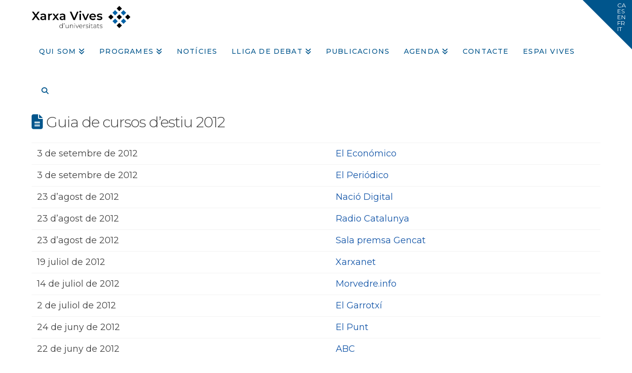

--- FILE ---
content_type: text/html; charset=utf-8
request_url: https://www.google.com/recaptcha/api2/anchor?ar=1&k=6LeU8YgUAAAAAF-piJFelvPTRZ8a_NJOJGdft1qw&co=aHR0cHM6Ly93d3cudml2ZXMub3JnOjQ0Mw..&hl=en&v=PoyoqOPhxBO7pBk68S4YbpHZ&size=invisible&anchor-ms=20000&execute-ms=30000&cb=pwcyv1ihrk9w
body_size: 49005
content:
<!DOCTYPE HTML><html dir="ltr" lang="en"><head><meta http-equiv="Content-Type" content="text/html; charset=UTF-8">
<meta http-equiv="X-UA-Compatible" content="IE=edge">
<title>reCAPTCHA</title>
<style type="text/css">
/* cyrillic-ext */
@font-face {
  font-family: 'Roboto';
  font-style: normal;
  font-weight: 400;
  font-stretch: 100%;
  src: url(//fonts.gstatic.com/s/roboto/v48/KFO7CnqEu92Fr1ME7kSn66aGLdTylUAMa3GUBHMdazTgWw.woff2) format('woff2');
  unicode-range: U+0460-052F, U+1C80-1C8A, U+20B4, U+2DE0-2DFF, U+A640-A69F, U+FE2E-FE2F;
}
/* cyrillic */
@font-face {
  font-family: 'Roboto';
  font-style: normal;
  font-weight: 400;
  font-stretch: 100%;
  src: url(//fonts.gstatic.com/s/roboto/v48/KFO7CnqEu92Fr1ME7kSn66aGLdTylUAMa3iUBHMdazTgWw.woff2) format('woff2');
  unicode-range: U+0301, U+0400-045F, U+0490-0491, U+04B0-04B1, U+2116;
}
/* greek-ext */
@font-face {
  font-family: 'Roboto';
  font-style: normal;
  font-weight: 400;
  font-stretch: 100%;
  src: url(//fonts.gstatic.com/s/roboto/v48/KFO7CnqEu92Fr1ME7kSn66aGLdTylUAMa3CUBHMdazTgWw.woff2) format('woff2');
  unicode-range: U+1F00-1FFF;
}
/* greek */
@font-face {
  font-family: 'Roboto';
  font-style: normal;
  font-weight: 400;
  font-stretch: 100%;
  src: url(//fonts.gstatic.com/s/roboto/v48/KFO7CnqEu92Fr1ME7kSn66aGLdTylUAMa3-UBHMdazTgWw.woff2) format('woff2');
  unicode-range: U+0370-0377, U+037A-037F, U+0384-038A, U+038C, U+038E-03A1, U+03A3-03FF;
}
/* math */
@font-face {
  font-family: 'Roboto';
  font-style: normal;
  font-weight: 400;
  font-stretch: 100%;
  src: url(//fonts.gstatic.com/s/roboto/v48/KFO7CnqEu92Fr1ME7kSn66aGLdTylUAMawCUBHMdazTgWw.woff2) format('woff2');
  unicode-range: U+0302-0303, U+0305, U+0307-0308, U+0310, U+0312, U+0315, U+031A, U+0326-0327, U+032C, U+032F-0330, U+0332-0333, U+0338, U+033A, U+0346, U+034D, U+0391-03A1, U+03A3-03A9, U+03B1-03C9, U+03D1, U+03D5-03D6, U+03F0-03F1, U+03F4-03F5, U+2016-2017, U+2034-2038, U+203C, U+2040, U+2043, U+2047, U+2050, U+2057, U+205F, U+2070-2071, U+2074-208E, U+2090-209C, U+20D0-20DC, U+20E1, U+20E5-20EF, U+2100-2112, U+2114-2115, U+2117-2121, U+2123-214F, U+2190, U+2192, U+2194-21AE, U+21B0-21E5, U+21F1-21F2, U+21F4-2211, U+2213-2214, U+2216-22FF, U+2308-230B, U+2310, U+2319, U+231C-2321, U+2336-237A, U+237C, U+2395, U+239B-23B7, U+23D0, U+23DC-23E1, U+2474-2475, U+25AF, U+25B3, U+25B7, U+25BD, U+25C1, U+25CA, U+25CC, U+25FB, U+266D-266F, U+27C0-27FF, U+2900-2AFF, U+2B0E-2B11, U+2B30-2B4C, U+2BFE, U+3030, U+FF5B, U+FF5D, U+1D400-1D7FF, U+1EE00-1EEFF;
}
/* symbols */
@font-face {
  font-family: 'Roboto';
  font-style: normal;
  font-weight: 400;
  font-stretch: 100%;
  src: url(//fonts.gstatic.com/s/roboto/v48/KFO7CnqEu92Fr1ME7kSn66aGLdTylUAMaxKUBHMdazTgWw.woff2) format('woff2');
  unicode-range: U+0001-000C, U+000E-001F, U+007F-009F, U+20DD-20E0, U+20E2-20E4, U+2150-218F, U+2190, U+2192, U+2194-2199, U+21AF, U+21E6-21F0, U+21F3, U+2218-2219, U+2299, U+22C4-22C6, U+2300-243F, U+2440-244A, U+2460-24FF, U+25A0-27BF, U+2800-28FF, U+2921-2922, U+2981, U+29BF, U+29EB, U+2B00-2BFF, U+4DC0-4DFF, U+FFF9-FFFB, U+10140-1018E, U+10190-1019C, U+101A0, U+101D0-101FD, U+102E0-102FB, U+10E60-10E7E, U+1D2C0-1D2D3, U+1D2E0-1D37F, U+1F000-1F0FF, U+1F100-1F1AD, U+1F1E6-1F1FF, U+1F30D-1F30F, U+1F315, U+1F31C, U+1F31E, U+1F320-1F32C, U+1F336, U+1F378, U+1F37D, U+1F382, U+1F393-1F39F, U+1F3A7-1F3A8, U+1F3AC-1F3AF, U+1F3C2, U+1F3C4-1F3C6, U+1F3CA-1F3CE, U+1F3D4-1F3E0, U+1F3ED, U+1F3F1-1F3F3, U+1F3F5-1F3F7, U+1F408, U+1F415, U+1F41F, U+1F426, U+1F43F, U+1F441-1F442, U+1F444, U+1F446-1F449, U+1F44C-1F44E, U+1F453, U+1F46A, U+1F47D, U+1F4A3, U+1F4B0, U+1F4B3, U+1F4B9, U+1F4BB, U+1F4BF, U+1F4C8-1F4CB, U+1F4D6, U+1F4DA, U+1F4DF, U+1F4E3-1F4E6, U+1F4EA-1F4ED, U+1F4F7, U+1F4F9-1F4FB, U+1F4FD-1F4FE, U+1F503, U+1F507-1F50B, U+1F50D, U+1F512-1F513, U+1F53E-1F54A, U+1F54F-1F5FA, U+1F610, U+1F650-1F67F, U+1F687, U+1F68D, U+1F691, U+1F694, U+1F698, U+1F6AD, U+1F6B2, U+1F6B9-1F6BA, U+1F6BC, U+1F6C6-1F6CF, U+1F6D3-1F6D7, U+1F6E0-1F6EA, U+1F6F0-1F6F3, U+1F6F7-1F6FC, U+1F700-1F7FF, U+1F800-1F80B, U+1F810-1F847, U+1F850-1F859, U+1F860-1F887, U+1F890-1F8AD, U+1F8B0-1F8BB, U+1F8C0-1F8C1, U+1F900-1F90B, U+1F93B, U+1F946, U+1F984, U+1F996, U+1F9E9, U+1FA00-1FA6F, U+1FA70-1FA7C, U+1FA80-1FA89, U+1FA8F-1FAC6, U+1FACE-1FADC, U+1FADF-1FAE9, U+1FAF0-1FAF8, U+1FB00-1FBFF;
}
/* vietnamese */
@font-face {
  font-family: 'Roboto';
  font-style: normal;
  font-weight: 400;
  font-stretch: 100%;
  src: url(//fonts.gstatic.com/s/roboto/v48/KFO7CnqEu92Fr1ME7kSn66aGLdTylUAMa3OUBHMdazTgWw.woff2) format('woff2');
  unicode-range: U+0102-0103, U+0110-0111, U+0128-0129, U+0168-0169, U+01A0-01A1, U+01AF-01B0, U+0300-0301, U+0303-0304, U+0308-0309, U+0323, U+0329, U+1EA0-1EF9, U+20AB;
}
/* latin-ext */
@font-face {
  font-family: 'Roboto';
  font-style: normal;
  font-weight: 400;
  font-stretch: 100%;
  src: url(//fonts.gstatic.com/s/roboto/v48/KFO7CnqEu92Fr1ME7kSn66aGLdTylUAMa3KUBHMdazTgWw.woff2) format('woff2');
  unicode-range: U+0100-02BA, U+02BD-02C5, U+02C7-02CC, U+02CE-02D7, U+02DD-02FF, U+0304, U+0308, U+0329, U+1D00-1DBF, U+1E00-1E9F, U+1EF2-1EFF, U+2020, U+20A0-20AB, U+20AD-20C0, U+2113, U+2C60-2C7F, U+A720-A7FF;
}
/* latin */
@font-face {
  font-family: 'Roboto';
  font-style: normal;
  font-weight: 400;
  font-stretch: 100%;
  src: url(//fonts.gstatic.com/s/roboto/v48/KFO7CnqEu92Fr1ME7kSn66aGLdTylUAMa3yUBHMdazQ.woff2) format('woff2');
  unicode-range: U+0000-00FF, U+0131, U+0152-0153, U+02BB-02BC, U+02C6, U+02DA, U+02DC, U+0304, U+0308, U+0329, U+2000-206F, U+20AC, U+2122, U+2191, U+2193, U+2212, U+2215, U+FEFF, U+FFFD;
}
/* cyrillic-ext */
@font-face {
  font-family: 'Roboto';
  font-style: normal;
  font-weight: 500;
  font-stretch: 100%;
  src: url(//fonts.gstatic.com/s/roboto/v48/KFO7CnqEu92Fr1ME7kSn66aGLdTylUAMa3GUBHMdazTgWw.woff2) format('woff2');
  unicode-range: U+0460-052F, U+1C80-1C8A, U+20B4, U+2DE0-2DFF, U+A640-A69F, U+FE2E-FE2F;
}
/* cyrillic */
@font-face {
  font-family: 'Roboto';
  font-style: normal;
  font-weight: 500;
  font-stretch: 100%;
  src: url(//fonts.gstatic.com/s/roboto/v48/KFO7CnqEu92Fr1ME7kSn66aGLdTylUAMa3iUBHMdazTgWw.woff2) format('woff2');
  unicode-range: U+0301, U+0400-045F, U+0490-0491, U+04B0-04B1, U+2116;
}
/* greek-ext */
@font-face {
  font-family: 'Roboto';
  font-style: normal;
  font-weight: 500;
  font-stretch: 100%;
  src: url(//fonts.gstatic.com/s/roboto/v48/KFO7CnqEu92Fr1ME7kSn66aGLdTylUAMa3CUBHMdazTgWw.woff2) format('woff2');
  unicode-range: U+1F00-1FFF;
}
/* greek */
@font-face {
  font-family: 'Roboto';
  font-style: normal;
  font-weight: 500;
  font-stretch: 100%;
  src: url(//fonts.gstatic.com/s/roboto/v48/KFO7CnqEu92Fr1ME7kSn66aGLdTylUAMa3-UBHMdazTgWw.woff2) format('woff2');
  unicode-range: U+0370-0377, U+037A-037F, U+0384-038A, U+038C, U+038E-03A1, U+03A3-03FF;
}
/* math */
@font-face {
  font-family: 'Roboto';
  font-style: normal;
  font-weight: 500;
  font-stretch: 100%;
  src: url(//fonts.gstatic.com/s/roboto/v48/KFO7CnqEu92Fr1ME7kSn66aGLdTylUAMawCUBHMdazTgWw.woff2) format('woff2');
  unicode-range: U+0302-0303, U+0305, U+0307-0308, U+0310, U+0312, U+0315, U+031A, U+0326-0327, U+032C, U+032F-0330, U+0332-0333, U+0338, U+033A, U+0346, U+034D, U+0391-03A1, U+03A3-03A9, U+03B1-03C9, U+03D1, U+03D5-03D6, U+03F0-03F1, U+03F4-03F5, U+2016-2017, U+2034-2038, U+203C, U+2040, U+2043, U+2047, U+2050, U+2057, U+205F, U+2070-2071, U+2074-208E, U+2090-209C, U+20D0-20DC, U+20E1, U+20E5-20EF, U+2100-2112, U+2114-2115, U+2117-2121, U+2123-214F, U+2190, U+2192, U+2194-21AE, U+21B0-21E5, U+21F1-21F2, U+21F4-2211, U+2213-2214, U+2216-22FF, U+2308-230B, U+2310, U+2319, U+231C-2321, U+2336-237A, U+237C, U+2395, U+239B-23B7, U+23D0, U+23DC-23E1, U+2474-2475, U+25AF, U+25B3, U+25B7, U+25BD, U+25C1, U+25CA, U+25CC, U+25FB, U+266D-266F, U+27C0-27FF, U+2900-2AFF, U+2B0E-2B11, U+2B30-2B4C, U+2BFE, U+3030, U+FF5B, U+FF5D, U+1D400-1D7FF, U+1EE00-1EEFF;
}
/* symbols */
@font-face {
  font-family: 'Roboto';
  font-style: normal;
  font-weight: 500;
  font-stretch: 100%;
  src: url(//fonts.gstatic.com/s/roboto/v48/KFO7CnqEu92Fr1ME7kSn66aGLdTylUAMaxKUBHMdazTgWw.woff2) format('woff2');
  unicode-range: U+0001-000C, U+000E-001F, U+007F-009F, U+20DD-20E0, U+20E2-20E4, U+2150-218F, U+2190, U+2192, U+2194-2199, U+21AF, U+21E6-21F0, U+21F3, U+2218-2219, U+2299, U+22C4-22C6, U+2300-243F, U+2440-244A, U+2460-24FF, U+25A0-27BF, U+2800-28FF, U+2921-2922, U+2981, U+29BF, U+29EB, U+2B00-2BFF, U+4DC0-4DFF, U+FFF9-FFFB, U+10140-1018E, U+10190-1019C, U+101A0, U+101D0-101FD, U+102E0-102FB, U+10E60-10E7E, U+1D2C0-1D2D3, U+1D2E0-1D37F, U+1F000-1F0FF, U+1F100-1F1AD, U+1F1E6-1F1FF, U+1F30D-1F30F, U+1F315, U+1F31C, U+1F31E, U+1F320-1F32C, U+1F336, U+1F378, U+1F37D, U+1F382, U+1F393-1F39F, U+1F3A7-1F3A8, U+1F3AC-1F3AF, U+1F3C2, U+1F3C4-1F3C6, U+1F3CA-1F3CE, U+1F3D4-1F3E0, U+1F3ED, U+1F3F1-1F3F3, U+1F3F5-1F3F7, U+1F408, U+1F415, U+1F41F, U+1F426, U+1F43F, U+1F441-1F442, U+1F444, U+1F446-1F449, U+1F44C-1F44E, U+1F453, U+1F46A, U+1F47D, U+1F4A3, U+1F4B0, U+1F4B3, U+1F4B9, U+1F4BB, U+1F4BF, U+1F4C8-1F4CB, U+1F4D6, U+1F4DA, U+1F4DF, U+1F4E3-1F4E6, U+1F4EA-1F4ED, U+1F4F7, U+1F4F9-1F4FB, U+1F4FD-1F4FE, U+1F503, U+1F507-1F50B, U+1F50D, U+1F512-1F513, U+1F53E-1F54A, U+1F54F-1F5FA, U+1F610, U+1F650-1F67F, U+1F687, U+1F68D, U+1F691, U+1F694, U+1F698, U+1F6AD, U+1F6B2, U+1F6B9-1F6BA, U+1F6BC, U+1F6C6-1F6CF, U+1F6D3-1F6D7, U+1F6E0-1F6EA, U+1F6F0-1F6F3, U+1F6F7-1F6FC, U+1F700-1F7FF, U+1F800-1F80B, U+1F810-1F847, U+1F850-1F859, U+1F860-1F887, U+1F890-1F8AD, U+1F8B0-1F8BB, U+1F8C0-1F8C1, U+1F900-1F90B, U+1F93B, U+1F946, U+1F984, U+1F996, U+1F9E9, U+1FA00-1FA6F, U+1FA70-1FA7C, U+1FA80-1FA89, U+1FA8F-1FAC6, U+1FACE-1FADC, U+1FADF-1FAE9, U+1FAF0-1FAF8, U+1FB00-1FBFF;
}
/* vietnamese */
@font-face {
  font-family: 'Roboto';
  font-style: normal;
  font-weight: 500;
  font-stretch: 100%;
  src: url(//fonts.gstatic.com/s/roboto/v48/KFO7CnqEu92Fr1ME7kSn66aGLdTylUAMa3OUBHMdazTgWw.woff2) format('woff2');
  unicode-range: U+0102-0103, U+0110-0111, U+0128-0129, U+0168-0169, U+01A0-01A1, U+01AF-01B0, U+0300-0301, U+0303-0304, U+0308-0309, U+0323, U+0329, U+1EA0-1EF9, U+20AB;
}
/* latin-ext */
@font-face {
  font-family: 'Roboto';
  font-style: normal;
  font-weight: 500;
  font-stretch: 100%;
  src: url(//fonts.gstatic.com/s/roboto/v48/KFO7CnqEu92Fr1ME7kSn66aGLdTylUAMa3KUBHMdazTgWw.woff2) format('woff2');
  unicode-range: U+0100-02BA, U+02BD-02C5, U+02C7-02CC, U+02CE-02D7, U+02DD-02FF, U+0304, U+0308, U+0329, U+1D00-1DBF, U+1E00-1E9F, U+1EF2-1EFF, U+2020, U+20A0-20AB, U+20AD-20C0, U+2113, U+2C60-2C7F, U+A720-A7FF;
}
/* latin */
@font-face {
  font-family: 'Roboto';
  font-style: normal;
  font-weight: 500;
  font-stretch: 100%;
  src: url(//fonts.gstatic.com/s/roboto/v48/KFO7CnqEu92Fr1ME7kSn66aGLdTylUAMa3yUBHMdazQ.woff2) format('woff2');
  unicode-range: U+0000-00FF, U+0131, U+0152-0153, U+02BB-02BC, U+02C6, U+02DA, U+02DC, U+0304, U+0308, U+0329, U+2000-206F, U+20AC, U+2122, U+2191, U+2193, U+2212, U+2215, U+FEFF, U+FFFD;
}
/* cyrillic-ext */
@font-face {
  font-family: 'Roboto';
  font-style: normal;
  font-weight: 900;
  font-stretch: 100%;
  src: url(//fonts.gstatic.com/s/roboto/v48/KFO7CnqEu92Fr1ME7kSn66aGLdTylUAMa3GUBHMdazTgWw.woff2) format('woff2');
  unicode-range: U+0460-052F, U+1C80-1C8A, U+20B4, U+2DE0-2DFF, U+A640-A69F, U+FE2E-FE2F;
}
/* cyrillic */
@font-face {
  font-family: 'Roboto';
  font-style: normal;
  font-weight: 900;
  font-stretch: 100%;
  src: url(//fonts.gstatic.com/s/roboto/v48/KFO7CnqEu92Fr1ME7kSn66aGLdTylUAMa3iUBHMdazTgWw.woff2) format('woff2');
  unicode-range: U+0301, U+0400-045F, U+0490-0491, U+04B0-04B1, U+2116;
}
/* greek-ext */
@font-face {
  font-family: 'Roboto';
  font-style: normal;
  font-weight: 900;
  font-stretch: 100%;
  src: url(//fonts.gstatic.com/s/roboto/v48/KFO7CnqEu92Fr1ME7kSn66aGLdTylUAMa3CUBHMdazTgWw.woff2) format('woff2');
  unicode-range: U+1F00-1FFF;
}
/* greek */
@font-face {
  font-family: 'Roboto';
  font-style: normal;
  font-weight: 900;
  font-stretch: 100%;
  src: url(//fonts.gstatic.com/s/roboto/v48/KFO7CnqEu92Fr1ME7kSn66aGLdTylUAMa3-UBHMdazTgWw.woff2) format('woff2');
  unicode-range: U+0370-0377, U+037A-037F, U+0384-038A, U+038C, U+038E-03A1, U+03A3-03FF;
}
/* math */
@font-face {
  font-family: 'Roboto';
  font-style: normal;
  font-weight: 900;
  font-stretch: 100%;
  src: url(//fonts.gstatic.com/s/roboto/v48/KFO7CnqEu92Fr1ME7kSn66aGLdTylUAMawCUBHMdazTgWw.woff2) format('woff2');
  unicode-range: U+0302-0303, U+0305, U+0307-0308, U+0310, U+0312, U+0315, U+031A, U+0326-0327, U+032C, U+032F-0330, U+0332-0333, U+0338, U+033A, U+0346, U+034D, U+0391-03A1, U+03A3-03A9, U+03B1-03C9, U+03D1, U+03D5-03D6, U+03F0-03F1, U+03F4-03F5, U+2016-2017, U+2034-2038, U+203C, U+2040, U+2043, U+2047, U+2050, U+2057, U+205F, U+2070-2071, U+2074-208E, U+2090-209C, U+20D0-20DC, U+20E1, U+20E5-20EF, U+2100-2112, U+2114-2115, U+2117-2121, U+2123-214F, U+2190, U+2192, U+2194-21AE, U+21B0-21E5, U+21F1-21F2, U+21F4-2211, U+2213-2214, U+2216-22FF, U+2308-230B, U+2310, U+2319, U+231C-2321, U+2336-237A, U+237C, U+2395, U+239B-23B7, U+23D0, U+23DC-23E1, U+2474-2475, U+25AF, U+25B3, U+25B7, U+25BD, U+25C1, U+25CA, U+25CC, U+25FB, U+266D-266F, U+27C0-27FF, U+2900-2AFF, U+2B0E-2B11, U+2B30-2B4C, U+2BFE, U+3030, U+FF5B, U+FF5D, U+1D400-1D7FF, U+1EE00-1EEFF;
}
/* symbols */
@font-face {
  font-family: 'Roboto';
  font-style: normal;
  font-weight: 900;
  font-stretch: 100%;
  src: url(//fonts.gstatic.com/s/roboto/v48/KFO7CnqEu92Fr1ME7kSn66aGLdTylUAMaxKUBHMdazTgWw.woff2) format('woff2');
  unicode-range: U+0001-000C, U+000E-001F, U+007F-009F, U+20DD-20E0, U+20E2-20E4, U+2150-218F, U+2190, U+2192, U+2194-2199, U+21AF, U+21E6-21F0, U+21F3, U+2218-2219, U+2299, U+22C4-22C6, U+2300-243F, U+2440-244A, U+2460-24FF, U+25A0-27BF, U+2800-28FF, U+2921-2922, U+2981, U+29BF, U+29EB, U+2B00-2BFF, U+4DC0-4DFF, U+FFF9-FFFB, U+10140-1018E, U+10190-1019C, U+101A0, U+101D0-101FD, U+102E0-102FB, U+10E60-10E7E, U+1D2C0-1D2D3, U+1D2E0-1D37F, U+1F000-1F0FF, U+1F100-1F1AD, U+1F1E6-1F1FF, U+1F30D-1F30F, U+1F315, U+1F31C, U+1F31E, U+1F320-1F32C, U+1F336, U+1F378, U+1F37D, U+1F382, U+1F393-1F39F, U+1F3A7-1F3A8, U+1F3AC-1F3AF, U+1F3C2, U+1F3C4-1F3C6, U+1F3CA-1F3CE, U+1F3D4-1F3E0, U+1F3ED, U+1F3F1-1F3F3, U+1F3F5-1F3F7, U+1F408, U+1F415, U+1F41F, U+1F426, U+1F43F, U+1F441-1F442, U+1F444, U+1F446-1F449, U+1F44C-1F44E, U+1F453, U+1F46A, U+1F47D, U+1F4A3, U+1F4B0, U+1F4B3, U+1F4B9, U+1F4BB, U+1F4BF, U+1F4C8-1F4CB, U+1F4D6, U+1F4DA, U+1F4DF, U+1F4E3-1F4E6, U+1F4EA-1F4ED, U+1F4F7, U+1F4F9-1F4FB, U+1F4FD-1F4FE, U+1F503, U+1F507-1F50B, U+1F50D, U+1F512-1F513, U+1F53E-1F54A, U+1F54F-1F5FA, U+1F610, U+1F650-1F67F, U+1F687, U+1F68D, U+1F691, U+1F694, U+1F698, U+1F6AD, U+1F6B2, U+1F6B9-1F6BA, U+1F6BC, U+1F6C6-1F6CF, U+1F6D3-1F6D7, U+1F6E0-1F6EA, U+1F6F0-1F6F3, U+1F6F7-1F6FC, U+1F700-1F7FF, U+1F800-1F80B, U+1F810-1F847, U+1F850-1F859, U+1F860-1F887, U+1F890-1F8AD, U+1F8B0-1F8BB, U+1F8C0-1F8C1, U+1F900-1F90B, U+1F93B, U+1F946, U+1F984, U+1F996, U+1F9E9, U+1FA00-1FA6F, U+1FA70-1FA7C, U+1FA80-1FA89, U+1FA8F-1FAC6, U+1FACE-1FADC, U+1FADF-1FAE9, U+1FAF0-1FAF8, U+1FB00-1FBFF;
}
/* vietnamese */
@font-face {
  font-family: 'Roboto';
  font-style: normal;
  font-weight: 900;
  font-stretch: 100%;
  src: url(//fonts.gstatic.com/s/roboto/v48/KFO7CnqEu92Fr1ME7kSn66aGLdTylUAMa3OUBHMdazTgWw.woff2) format('woff2');
  unicode-range: U+0102-0103, U+0110-0111, U+0128-0129, U+0168-0169, U+01A0-01A1, U+01AF-01B0, U+0300-0301, U+0303-0304, U+0308-0309, U+0323, U+0329, U+1EA0-1EF9, U+20AB;
}
/* latin-ext */
@font-face {
  font-family: 'Roboto';
  font-style: normal;
  font-weight: 900;
  font-stretch: 100%;
  src: url(//fonts.gstatic.com/s/roboto/v48/KFO7CnqEu92Fr1ME7kSn66aGLdTylUAMa3KUBHMdazTgWw.woff2) format('woff2');
  unicode-range: U+0100-02BA, U+02BD-02C5, U+02C7-02CC, U+02CE-02D7, U+02DD-02FF, U+0304, U+0308, U+0329, U+1D00-1DBF, U+1E00-1E9F, U+1EF2-1EFF, U+2020, U+20A0-20AB, U+20AD-20C0, U+2113, U+2C60-2C7F, U+A720-A7FF;
}
/* latin */
@font-face {
  font-family: 'Roboto';
  font-style: normal;
  font-weight: 900;
  font-stretch: 100%;
  src: url(//fonts.gstatic.com/s/roboto/v48/KFO7CnqEu92Fr1ME7kSn66aGLdTylUAMa3yUBHMdazQ.woff2) format('woff2');
  unicode-range: U+0000-00FF, U+0131, U+0152-0153, U+02BB-02BC, U+02C6, U+02DA, U+02DC, U+0304, U+0308, U+0329, U+2000-206F, U+20AC, U+2122, U+2191, U+2193, U+2212, U+2215, U+FEFF, U+FFFD;
}

</style>
<link rel="stylesheet" type="text/css" href="https://www.gstatic.com/recaptcha/releases/PoyoqOPhxBO7pBk68S4YbpHZ/styles__ltr.css">
<script nonce="AmV4BzrkIpWvAkd84_QEXA" type="text/javascript">window['__recaptcha_api'] = 'https://www.google.com/recaptcha/api2/';</script>
<script type="text/javascript" src="https://www.gstatic.com/recaptcha/releases/PoyoqOPhxBO7pBk68S4YbpHZ/recaptcha__en.js" nonce="AmV4BzrkIpWvAkd84_QEXA">
      
    </script></head>
<body><div id="rc-anchor-alert" class="rc-anchor-alert"></div>
<input type="hidden" id="recaptcha-token" value="[base64]">
<script type="text/javascript" nonce="AmV4BzrkIpWvAkd84_QEXA">
      recaptcha.anchor.Main.init("[\x22ainput\x22,[\x22bgdata\x22,\x22\x22,\[base64]/[base64]/[base64]/ZyhXLGgpOnEoW04sMjEsbF0sVywwKSxoKSxmYWxzZSxmYWxzZSl9Y2F0Y2goayl7RygzNTgsVyk/[base64]/[base64]/[base64]/[base64]/[base64]/[base64]/[base64]/bmV3IEJbT10oRFswXSk6dz09Mj9uZXcgQltPXShEWzBdLERbMV0pOnc9PTM/bmV3IEJbT10oRFswXSxEWzFdLERbMl0pOnc9PTQ/[base64]/[base64]/[base64]/[base64]/[base64]\\u003d\x22,\[base64]\\u003d\\u003d\x22,\x22eRnCoGLDlsOtwr7DpHIhw5DCn8OIUsOLa8O9wpwyS3Z5w6nDksOLwqIJZXDDpsKTwp3CvFwvw7DDi8O9SFzDi8OzFzrCi8OHKjbCiH0DwrbCiR7DmWV2w5t7aMKAAV13wqbChMKRw4DDlsKuw7XDpVF2L8KMw5zCt8KDO3Bqw4bDplNnw5nDlnFOw4fDksO/[base64]/ChsK1w5Bhw7bCssKzw5BvQsOawojChSzDjjjDsXBkfhvCk3MzVhI4wrFRWcOwVAEXYAXDpsO7w599w5haw4jDrT3DmHjDosKxwrrCrcK5woI5EMO8ZcOZNUJ0KMKmw6nCkRNWPXfDg8KaV1fCg8KTwqEIw7LCthvCgVzCol7Cmm3ChcOSc8K8TcOBHMOgGsK/[base64]/CpXJCwpzDlltaZMKBwpnDmcKywpJkw6F3worDi8KvwqTClcOxMcKNw5/[base64]/DlsO6wokIw7nDhBR5MsKHw6pXwo/[base64]/CmXM6EzrCgjrCrRFrNjbCuMOzw7TCsjrCgjoiLcOCw5MCG8OUwrEkw7bCn8OdGQtFwqfClGnCjzjDoUbCs1gPYcOdCsO7woM+wpnDjDVOwobChcKiw73CgA3CjgJyDhbDicOawqYtM29lIcKiwr/DhxXDhBZrJTnDjsKtw7TCscO7fsO/[base64]/Dj8K7MV/DqwHDoHzCgUXCosOWHcOaEh/[base64]/DtTxkM0TDlcOgwrHDunbDiXplwothBTLCmMOvwoNhcsKvKcOkInNFwpDDvXANwr9teFnCjsOnBFsXw6p5wpbDpMORw7Y3w63Ds8OqasO/[base64]/w5YdBSsZwqccVi5PwoLDlMOxGcKUw5PCksKww48kK8KeKBpmw4MgJcK0w4Uww6dRVcKCw4Rjwok/w5XCtcOKFSPDtxHCo8O4w5PCvlBCK8Oyw7/Dlig9K1rDskMow4MNIcOKw6FhfG/[base64]/Dhzd7w5Mgw6Ujw5rDr8OIcMKocsObwpLClMOcwq7CumQzw4zCr8KOBUYiasKnKgnCpmrCj3zDm8ORcsK5woTDmsOaWQjCvMKjw51+KcORw7XCj2nCtMKUaFPDkU7DjwnDlmLDucO4w5pow6vCmgzCkXIhwpQswoVQN8KdUMO4w5xKwqV+wq/CmXPDs08bwrjDoAnCiw/Dmm4Mw4PDgsK4w4IAXT7DsQzCgMO2w5Ahw7DDoMKQwonCkXvCr8OSwqDDt8Ovw7IQAx3Cr0LDmwAbCUjDiWofw7sBw6XChFTCl2XCr8KWwq3Coi4IwofCpcO0wrMVWcO/wpFFKkLDtFw9BcKxw54NwrvCgsOwwr3DuMOCOi/Do8KfwqjCtQnDgMKQJ8Ktw6rCv8Kswr7CkTA1OsKWbl9ow4Z4wrVRwqI8wqkdw5fDrx0GUMO8w7Frw4B7A1EhwqnDoz3DvcKpwpbCkx7CjMKuw4DDm8OOEC9zBxdvPltcKMO7w5TCh8Krw7ZpcQYWAMOTw4R/[base64]/[base64]/[base64]/DiyvDrcKXw4TDrHUkwrd0w70ZwpsWF8KYacOKOT/CmcKew5VMMSd0XMOLCBQBTcOLwo1kasO0e8OcVsK2aCHCmX9UE8OLw7RLwqHDlcK2wrbDtcOWEgQUwoYaDMOnw6PCqMKJP8OUXcKRw6RCw69zwq/DgnjCmsKwDUAYKHjDo0fDjG4gb1N1XT3DrgjDoE7DtcOTXBQvd8KEwqXDjwvDjAPDgMKUwqvCocOqwr9Vw7dUGXPDtnDCoTjCuy7DkQbCiMOPN8OhZ8KZw6PCt1QybyPDu8OYw69Yw513RxvCmhoHIwYTw6dnXTdBw5EGw4TDjMOPwpV6U8KUwoNhPUxfVH/DnsKgMMOrdMOtDSVEwqMHB8OOHUVHw7smw4xHwrLDg8O3wp4tdz3Dj8Kmw7HDvRh1OkpYT8KPAWbDp8KhwrdcfsKoSkAMMcO8UcOEwrAgAWEXXcOXXyzDlz/CnMOAw63CkMO8PsOBw5wPwr3DlMK6HWXCn8O1aMOrcD1VS8OdM3bCsTYhw7HDhQTDlH7CkAXDmD3DvG4cwr/DrxDDjcKhMAAgMMKJwrZ+w6ESw57DjR8ewqtgLMKSWDbCqMKIBMOyXz/CpjDDugAFFTNJJMO6M8Oiw7A9w4J7N8ODwp7DgTIrZWbDl8KHw5JoBMKdRGbDlsOzw4XCnsOIwrJvwrVRfWJ/[base64]/DhF46dlZfC8KODMO2wooHQcOJZijCkcKSMMO9TMOCw7MmEcO+WsOpwplCYRbDvgLDjxY7w41EdHzDmcKVQcK4wr8xb8K+VcKFOEPCrsOES8KPw6TDn8KGNgVowpBLwrXDl1FIw7bDlwBWwo3Cr8KYA1dCCBErHsO9MV/[base64]/DiTN1a8OPw7AGwpFow5xewow/w5RfwoNmc0oEwqQIwrNPb2bDjsKoNcKydsKAA8KrT8O6Y3/[base64]/CvCY3Vwtrw4lzwojCisKhw78pFsO3QMOYw6w/w43CnsONwp9Pa8OIdsOgAHfDv8KWw50cw5ZfFXxxQsKnwqUcw7J3wp9cd8KTw4ouwokZbMOvLcOMwrxCwrrCjSjCqMK7w53Ct8OOLFBib8O3YWrCuMKswoUywr/[base64]/Cg8OlwoMSw6JIaWHDssKACCFwwovCssOhwqzDgsKXwqppwoXDtMOewpkpw6vCscOuwqHDoMObcQwDSijDhcOiH8K5UhXDhTQfHV/CmCVpw6zCsjDDkcO+wpwkwr0qe0R+RMKmw5JxHltPwprCnz46wo7DjMOWdiBfwo8Rw6jDk8OeNsO9w6HDv0EYw73DtcKkFXvCosOrw6PDpg1cPE5TwoNrBsKvCQPCpHvCs8K7MsOaXsOSwrrDuB/Dr8OdZMKUw4zDkMKZJMKYwopjw6jDl1VRbsOwwqRNIzPCjGbDisKxwrHDocO9w65mwrzCmUY+PcOdw51hwqdgw6xlw7TCocKRLMKEwoTDocKoVGIFSgXDuRNWCsKJwogAeXJEYEbDtQTDu8KQw6YnCsKfw64hScOnw5/DhsKzWsKuwq1hwoRvwr3CkE/CiHXDsMOQOcKwW8KnwpDCqG1kMm55wqDDn8OWesOyw7FeGcO/Jm3Dg8KbwprCkDTDocO1w4bCrcOBT8OedDkMasKlPH4Xwpl+woDDmCxrw5MVwqlEGS7DisKuw6dFIMKMwpfDoCZRbsOiw4/DgGXCuC4uw5UIwqMRFsOUdmI3wpnDjsOJFV59w6oZw6bDmA5MwqnClD4WfSnCsW08esKdwofCh007VcKFX0o1JMOKMBo8w4fCjMK7USTDhsOewonCgA8Xw5LDucOtw7cww6nDt8OAI8OKEyVDwpXCtDrDpAc0wqnCsTBswo7DmMKReUs4D8OLPwlvSW7DgsKLf8Kdwr/DrsO1bE8fwq16JsKgEsOXTMOlWsO5C8OrwpzDuMKaKkDCkTMCw7vCssKsRMOew4Fsw67DicOVAztMYsOMw6PCtcOxVyBpVMO7wq1IwqLCt1bCo8O4wrF3UcKSRsOcWcKrwr7CmsOIXVF8w6Eew4FYwpPCoX7CvMK/TcOlw4PDi3k1w7Biw5gxwqVcwr7DhlrDninDoltxwr/DvsOTwpvDv2jChsODw4vDplfDijzCvgLDjcOcVlvDgQHDhsOpwrfClcKgPMKQHsKEOMOeEcOCw4nChsOQw5fCok45cGA6QmJiU8KBIMONw5XDqMO5wq5Awq/[base64]/[base64]/w7Bbck1zwqpjE8ORwop4w7F2RlfCsMOCw7fDg8O2wqMeOxHDmQsuJsOtXcOUw6Q2wqnCssO9DcOHw6/DhSnDoBvCjBfCugzDiMKmDmXDqQV2IlTChsOuwobDk8K1wrnCgsO/woHDhBVlOTtpwqnCqA0qa20GJnExXMOKwoLCtBkuwo/Dsm42wrBJYsKrMsONwqXCg8OVUCrDocKdKwEcwq3DlsKUfXw5wpx8d8OQw47DlsOpwr0dw69Xw7nCl8KZNsOiB1g4NMK3wqZNwqDDqsO7bsOBw6TDr17DtMOoR8O9dsOnwqxTw4HClj0lw7rCjcKRw5fDpgLCo8K8NMOpCEFqYDUFVkA/w5NmIMKVLMO1wpPChMONw5PDjRXDgsKIDWTCjFTCmcO4wr5hSCAaw71Vw5Jkw7HCo8OKw5jDqMOKIcOiMCZGw7IFw6Vmwp4/wqzCncO9LU/Cr8KBejrDkybDpyzDp8OzwoTCvcO5fcKkasOIw6UyIsKXAMKQw5JyfXjDo2/DhMO9w4rDnWEcOcKLw6MYUSVJQD5ww7rCtVbCr1QgLWrDhF/ChcKNw5TDm8OUwoLCgGh2wqfDiX3Ds8Oow7LDi1dkw41pAsOXw7DCiWs2wr3DhcKYwp5Rw4TDrnrDmALDrGPCtMKFwoLCoArCl8KNY8O6WyvDlsOIaMKbNV19RsK/LsOLw5vDmsKZSsKMwrHDpcK5WMO5w5kiwpHDicKww4A7MnDCvsKgwpRFSMOZI3HDuMO/SCjCkww3WcOFFmjDlQMPIcOcGsO6YcKPYXR4fT8WwqPDsXEBw48xP8O+w63CtcOSw7Vmw5hmwoXDvcOtHcOcw5hjUF/Dg8O9DMKFwp44w7tHw6rDisO0w5olwpjDoMOAw7pvw4fCusKCwr7Cj8Ogw6xNfQPCi8OmI8KmwonDjgU2wrXDq0cjw6gvw75Dc8Kaw59Dw5Arw4/[base64]/ChBfCisKWwpvCrcK1EFPDnXdAUcKaw7bCqnYCeABffmtsRMOmwrJ/BTImHmVMw542w5IjwpNVS8K3w78XVsOLwpMLwozDh8OmOlULeTrCiThhw5vCvsKKP0YwwqJqCMOow47CrXfDmBcJwoAkPMO3EsKICyDDjSfDiMO/[base64]/X2EaNMOOYnrDhzHCqXBrwrbCi0Upw5kBwrrCqFnCjSJ9CTvDqsOgfz3Clmdewp7DgyTCisKAScKxKVlKw6zDuRHCp19+w6TCqcOzCcKQAcONwrHCvMO4IxIeaxnCrcK0OzHDisOCMsKEC8KHEDjCpl9Lwo/[base64]/[base64]/CqUbDlcKWLcKzwrQdQsK6OndOw6lsB8OZAx5hwr/DnXYpOkBkw7HDhm5+wpkhw6dOJwBTTcO5w705w4NqVcK+w5YGBsKQAsK8EyHDrsOHODtNw6XCs8O4dQQcHSrDtcOLw545CiwXw788worCncKOW8O+w501w6vDlXfDqMKqwrjDq8OaB8OMXsOTwp/DtMKNFMOmWsOzwprCnzbDtlfDsBN7FTjDgsOiwrfDlGjCr8OWwpV/w53CmVNew7vDuhQnVsKQVUfDnVXDuRjDkgbCtcKlw4ogWsKwWsOnEMKzHMOLwprClMKsw5Jdw498w4FgS3zDiHPDu8KKWMOew4kmw5HDi3XDocOpLG8fOsOrL8K+DzHCt8OZEipebsO6wp1jEUvDgQpwwocFc8K/NGh0w5LDsF/DlMOZwq1mDcO1wpTCkVEiwppIXsOTNzDCu3vDtXEKQwbCmcOCw5fDizpTaXFNHcKRwpl2wr5sw67CtU45NynCtDPDjsKNfQDDosOAwrgKw7JSw5UewoMfAsK9NDFucsOtw7fDrEgiw4nDlsOEwodzbcOOLsOmw4Qvwp/DkwDCpcK8woDCscO0wqwmw4TDh8K6fERxw5LCg8K/w5UxUcOiRiYAwpshR0LDtcOmwpN2Z8OidgdRw5zCrXVBZW1hNsOqwp/DrUdqwr0yYcKVC8O5wp/DrXrCl2rCsMK5VsO2XhXDpMKswrvChRQHwqJAwrYEKMKDw4YcWCnCkXAObCF0csKNwpfCqwdSD1FOwpzCuMKWasOXwpnCviXDl1/CiMO8wqkCWxt6w7AeOMKLHcO5wonDj3Y1YcKywrNVScOuwqvDvDPDuGnDnXsFaMO7w443wpF7wqN8c3nCv8OuWGIgG8KDWkAvw70LFHTCp8KUwp0ndsOTwrIxwqjDh8KWw6Jqw7bCjzbDlsOzwq0ywpHDjcKowqEfwqchc8K4B8K1LCB9wr/Dt8OMw6rDjW/CgQcBwo3Cj0VkPsOCJ0gSwowawqFxTiHDqDMHwrNmwoLDl8OPwpTDiF9QEcKKw6/CvMKuH8OMM8OXw5JLwprCiMKOOsOQWcO8N8K6VjzCjDFkwqnDucKww5LDmjrCjcOSw4pDKHDDjV1/wrx/S3/CqQvDv8O0fGdzEcKjMMKAwp3Dgkh7w7zCsB3DkCbDnMOxwq0uf1nCjsKoTgxwwowXwpEww7/CtcKYTRhOw6XCp8Kuw5YcVXbCh8Odwo3CkEJpwpbDhMO0ZUdcXcK0S8Okw4/Du27Dg8OKwrnDtMO/R8OMGMKLEsOowprCog/DrDFqwr/CnxlvBS8rwqcpaWgFwo/CjE3DksKDDcOVc8KIfcOSw7TCkMKgasOTwqHCqsOURMO8w7PDmcKdehHDpxDDjl/[base64]/[base64]/DhmLDn8OqRsO+c8OYw6PCmRDCs8KXHTEWCxXCscKrJFUKNFlDIMKsw6PCjkzCsgrCmjIUwpd/wr3DiA3Dlz8YIsKow5TCtBnCo8KCDTzDgCViwrDCncO/w5Q9w6YTW8O+w5TDo8OfBjxjcDvDjX41wpY3wqJ3J8OJw5PDhcOew5AWw5kJAnsLTlfDksKqGBDChcONB8KSXxXDm8KMw6DDncO/GcOpwr8rYQklwqvDicOkeV/Cr8Oew57DncKvwqsMasORVXoleB54PMKdR8K9ZMKJazzCiDnDnsOOw5sabwvDgcOiw7/DmSgCTMOfw70Nw6ptw55CwrHDlUNVWBHDrBfDtMKCR8KhwqJ6wprCu8ORwqjDnsOAUkRqRHnDqGM/wp/Dhww8d8ORB8Oyw7PDgcO7w6TDgcKPw6BqYMOFwqbDoMOOZsK8wp8kbsKewr3CrcKTecK9KyLCiDXDs8Opw7BgdB0gYcOOw5/Cu8KGwqtYw7pOw78Xwrhjw5gJw6ZOCMKUJnQGwoPCrcOswovCrsKbTQMRwq/Cm8KAw6NsDD3DiMO+w6INYMKkK1oWDcOdeRh1w5UjFsO6CgxuVsKrwqB3aMKefhXCtVUaw558wpvDm8OCw5XChm3DqcKVPsK0wovClMK1SxLDssK/wp3CphvCvmASw5HDkRosw5dUeRTCjcKDwp3DjxfDkmPCusKow55jw60nwrFFw7YrwrXDoh9uJsOwasOew4LCvRRxw6UgwrYlLMOFwq/CkCjCvMKsFMOiIsKPwpvDnF/DsQZewqLClcOQw4Iiwo9Hw5/Cl8O+MC3DuU1rP0TDqjvCmgjChA9SPDLCrsKcDDxawpLCi23DnMOJPcKdOUVMY8Oma8KawojCvlzCrcKwUsOrw5vCicK0w5ECDkHCtMOtw51Vw4bDr8O1OsKpSsONwrTDu8Owwqs2XMOyQ8KgVsOiwoA/w4NwbkF4VznDlsKjL2fDk8O3w7Zjw7XCmcOXd0bCuwpzwpPCi1EGChNcKMKdJ8K+T30fw4HDllpcw63Dni1WA8KqXRDDgsOKwrs/wqF/wpkvw7HCusKFwrzDuWDCrkt/w5dNTcOZY3vDusO/F8OkFi7DoCwAw73CvUnCq8OEwrnCj3NAAgjCkcKmw6JVbcKvwqtswp3DlB7DkxcHw4BLwqYHwrLDoHVkw7ADaMKWdS0ZZwvDp8K/V17Cj8OXwoVAw49ew4jCrcOCw5g0VsObw7wxejfDgMKpw4kwwpordsOPwpRvMsKhwpvDnnzDjGjCrcKYwqZ2Qlocw45DWcK6SX8uwpwUCMKqwojCumRAMsKGG8KveMK8DcONMDXDsmvDi8KvSsKSDUNNw518PDjDhsKrwrU7Y8KYKcKpw6/DmxzCjT3Dnyh7WcK1FMKNw57DrEfCvwJIaSfDvx0iw7kXw7dmw4rCtWDDgMOwDj/Di8OiwrxIBsOpwpXDtHDCpsKXwrsSw68AWMK9IcO9HsK9IcKZDcO/VmbCqFPDh8OVw63DoyzChTQkw5onG1rDsMKzw47CosOcMxHDkxnCnMKmw7nCnG5pRsKrwpxaw5vDpw7Dg8KnwocswpMfezrDoz4Ecy3DmMOjb8O/B8KAwpnCsDE0U8Kwwp83w4rCllwZTMOVwp49wrHDncKQwrFywq8ZeSpHw5gMGBDCtsKHwqsfw63DgjAIwrIfaCRKR1DCi2hYwpDDlcK6acKAKMOGU1rCqsKiw7HDvcKkw68dwrBEIn/CvTrDjzFCworDjUUlKWTCrlptTC4Vw4nDkcK6wrV5w4zDl8OzCsOCRMOnC8KgAGR2wqzDnj3CkDHDux/CrUfCl8KuL8OKGFMfAAtiN8Odw4Fjw7NmQcKFwpvDr0oFKD4Ew5/CqhMpWAnCpSAXwoLCrzkGJ8KWaMKxwp/DqwhlwrY2w6nCssKgwofDpxs0wodZw4FAwp/DpTBNw4sGXBlLw6ptJMKUw77Dp0A7w50QHsOdwrfCtsOlwq7CgUZ/E3AvLlrCscKbZ2TDrQ9eIsO6LcOhw5Zvw7zCjMKqNwFUGsKYQ8OWGMKzw7M2w6zDmMOuYMOqcMOAw5o3Agxkw50FwpVBUwIhOnnCqcKmZW7DlcKrwpLCqDPDlcKlwo/Cq005T1gHwpbDssOyH2ZFw4x/M38kKEfCjQQywr3DscKrMERkTXU8w4jCmyLCvh/Ck8K+w5vDkQBqw6c1woFBLsOsw5LDuXxhwqQNBX5sw5omN8OvEhDDvQ8qw7AFw4/CrH9MDDlrwrkHFsOSN2p/L8K/H8KdKW1Ew4HDqMKpw5NYfG/[base64]/[base64]/Dn8O6EcKKw4TCkMODwpXChcO0w6vDqmxGI0MiXMOCazvDtSXCg1oXfAA/TsO/w5DDk8K/X8K3w7UoBcKcGMK4wpsQwogUPcKEw4QAwpnCuVo0R24awrzCkUTDuMKyMHzCnsOzwqQ7wpHDtBnDrS5iw6k3PsOIwp8fwr1lJVXDlMOyw5ElwovCrxfClFgvPUfDg8K7GhQMw5o9wo1IMgrDhC/[base64]/DkVuw5XDjjZ/wp/DmxhcDVjCm1LDvsOAZkRYw6rDk8O8w5kHwq7Dk0bCumrCh1zCpHIlATfCjcOuw5NtMMKlPBdQw68yw4sowqjDmCQmP8Odw6nDrMK+w73DpsKWHsKQZcOfRcOUV8KhFMKlw6vCksOJQsKoZXNHwr7ChMKcBsKHacO6TD/DgRnCmcOawojDqcOPBy9xw4LCqMOCw6NTw4nCncOswqjDtMKDLnHDoE3CjE/DuV/ChcKAGELDsSwvcMOYw4oXCMObZsOBw5JYw6rDiEDDiDocw7PCncO8w6QKCcKIF2kVIcKIRX7ChAXCncOHZD1dZ8KlVykGw7lDZE/DmlANEHPCvsORw7EDSGzCuk/ChlXDhyM6w6t2w4rDmsKFw5jCkcKkw7rCu2fCkMKmD2zCpcOvP8KXw405GcKsbcOvw4Ekw794KV3CkVPDjFMMRcK2LmfCqxPDoVUkewtcw74lw653woE3w5PDoXfDmMK/w48hXsKpDWzChhUJwovDgsOwAn1zRcOgGcOaYFLDsMKzOgdDw7UCGsKsb8KCOnV9EcOqw5LDq3cgw6h6wrTCkSTCuRHCmGNVIXrDuMKRwp3CrcOITQHCoMKvETUNGmAPw5bCksKOT8K3LTzCnMOBNyt7cAoHw70XU8KDwqDCn8KAwrV/[base64]/DjS3DnC8OwqowFR1UWjwnFAjCtMOMecOfHMODwobDvybCvAfDvMOfwoHDjVliw7XCq8O/w6ABIsKCSMOhwpDCsDTCjg3Dmi4RUsKqd03DmhB0R8Kxw70bw5J6aMK2JBA8w4vChRV2fSQ3woTDicOdBwDCi8OMwpbDn8Kfw74zOHBbwr7CmsKmw7dYKcKgw7DDicK9dMK9w7rCv8OlwqXCqmwJFsKewpxZw6R6L8K9wq/CtcKjHQnCucOjfC3DncKtLxbCp8KFwrDDqFjDowbDqsOrwqFCw63Ct8KrNHnDvR/CnVnDpsOdwo3Dkh3DrEIEw4Y2IcK6fcOvw7zCvxnDqx/DrxLChQp9IGUKwpEyw53ClSESYcOtF8O1w6BhWA0uwp4YcHjDownDmcOXw6PDk8K5w7ASwoNawoVSfMOpwoIzw6rDlMKyw4Yhw7XCpcOEQMKmdsK+IsKxNCYGwp8Xw6B/JsOewp8TeQTDg8OlE8KRYlfDm8OsworDjhbCs8KwwqUQwpomw4EFw5vCsyMwI8KganF8GsOiw59INyApwqXCmA/CjzNiw7zDum3Crg/Do20GwqAdwp7CoGFdbD3DlnXCt8Kfw4lNw4V3NcKyw4LDu33Dn8OVwpJBw5zDg8O+w7fClS7DqcKbw7waSsOsXS3CrcOrw5h5dXp0w4wCa8OfwofCqGDDhcOfw4bCjDDCusO/bXTDpHPDvhnCjRpgEMKzZcO1TsKXVMKHw7RBYMKTTWVOwoVqPcKsw4bDpDYCE0MhalUWwpHDuMK/w54Ad8OlHBwVfzZnYMKLD35wDT1tJQt5woodX8OVw4cxwrvCm8ONwqVbWyAWC8OKwpcmwq/DtcOka8OEb8ODw47CssK9KXMCwrnCo8ORecKCQ8O5wrXCiMOJwpkzc1VjVcKtWEhoAVVww4fCisKoL0B6eGcND8KBwopCw4t/w4QLwoMgw6rClGE1EMOow6cCX8OdwrTDhQhpw4LDiWvDr8K0QmzCicOHYx0fw6hMw7N9w69EWMKoTsO4OVnDscOmFcKLVC0BU8OSwqsywp4FMcOiYVIcwrPCqkEGL8KyKnDDtELDp8KAw7bCo3JDeMKCKcKgJA/Dr8OnGx3CksOoemvCicKVZ2fDg8KMI1jCgQnDnwLCtBbDk3/Dsz8pwqPDrMOgSMKMw7kZwpUnwrbCmcKNU1VYNWl3woPDjcKmw7gBworCn0zCoh8nIEnChcKRcDTDoMKNKmnDmcK/eXvDsTXDrsOIJS/CsQ3DrcKbwqVIbcOyIAs6w6JRw43DnsKUw4RRWCBywqPDscOdBsOLwprDj8OHw6thw64tGDJ8Dy7DrcKlc1zDocOcwqXCpHjCvT3CmsKsL8Kjw6REwrfCi3ZoIyQWw67CiQnCnsKCw4XCoFIdwo8rw7dgRsOMwpTCr8OsUsKxw45nw5d0woMHZXgnOS/Djg3DlG7DocKmB8KVFnUSw5g5a8OlVygGw5PDv8OEG2rCk8KtREZVeMKNCMOHN0vDj3wtw5lJFEjDkRggNWjCmMKaOcO3w6bDrHMAw5suw58zw7vDgQYEwpjDnsOLw7lZwqLDgMKGw60/VcODwprDlgUGbsKaGMO8HSUTw7lQdyfDgsKkTMKuw7sxScKJAVvDgWXCg8KDwqLCvsKUwrhzAMKMX8KmwoDDqMKFw7Rbw4LDgDTCq8K9wr8AZwlpMjInwojCm8KHRMOkBcOyZm/ChwDDtcOVw7pXw4g1McOYCA5pw6nDl8KbWmkZRCPCkMK9LlXDoV5nQ8O2McKDXyF+w5jDocO4w6rDlC8dB8Olw63Cj8OPw6oMw6hCw5ldwofDncOAasOqBMO/[base64]/UgfDpC14w64CDBrDmcKaw7/CtsOPBCkFw5/DgG1NfBPCpMKmwpLCucOZw6bDqMKWw6PDucOZwrhPPH/[base64]/Cv0kcJsKFwoJLCMKTw7V/[base64]/JcOcwqordcKSw5gUw78IQMKYwq3DumU5wpLDkmjCmcOMcE/DmMKVQMKRT8K9wo7DtMKgCERXw5fDgCQoEMONwpBUcRHDjjwLw61kEUVow5jCrWoLwqnDoMOMc8KUwrvDhgjCuWAOw43DjSAtcQIAFHHDl2F7CcOJIwPCksOQw5RQajUxwqshwptJVXfCosKPaldyT0dCwoPCm8OYMAzDsWDDumtHF8OYeMOuwoAwwo/Dh8O/[base64]/wp7DnQtCWGbDmjjCjXhQUk5DwoLDg1LCvsOHdTrCnsKVb8KaUMO/ZGvCk8KGwqXDtsK1Lh3Ci2zDqVYVw4fCk8Kgw53ChsKkwodzXh/Ci8K8wqotKMONw6TDhDzDo8O/wrrDnEJ3b8O0w5I4AcKKwqXCnF1xPH/Ds04+w5PDucKXw6tcQxjClVIkw5fCk1s/CnjCo3lJRcOWwqdGL8KFSCJKw4bDqcKJw7PDnsOWw5TDonXCicO5wrjCihHDjsO/w6vCs8Kew65BNgTDhsKKw5/ClcOGP08MCXXDl8OMw5UGd8K0WsO8w6plJMK8wo1iwq7DuMKlw6vDmMOBwpHCuVnCkDjCoVDCn8OzX8K0M8KwK8OFw4rDv8OrFibDtAc3w6AXwoJFwqnDgMK7wq8qwrbClUtoaSEIwpUJw6DDil/CkEd1wpbCviVWdlfDrnAFwrHCrzLChsOJa04/QsOFw7bCh8KFw5A9asKKw4jCnRrChQXDmX19w5J2bHoCw7Fxwogjw703CMKSUybDq8OxVxbDgk/DrgfDsMKWYQoUwqjCtMOgVyDDn8KsSMKpw6VLL8OBw7pqGzt4BC0swrzDpMK3V8KMwrXDo8O4WsKaw7cODsKEFwjCgTnCrk/CqcK4wqnCqwUywopBEsK8McKdFcKfPcOIXC7DosKJwok0NB/DrAZBw5LCjjFOwqlofl9sw6g2w71ow6/ChMKOTMKNWHQrw7cnUsKKwoTClsOHRVzCt1s8w5MRw6bCrsOnMHzCksOiXX7DhMOswrrDqsONw6PCtcKlfMO6KEXDs8K+AcKjwqITajnDr8OEwrshSMK3wqjDvTYKXsOsVMKBwr/DqMK/ESPCi8KaLMKkw7PDslfCmAPDrcO+TiIywp7DnsOpShtJw59bwqcIOsOkwpYVKcKDwpjCtGnDnQAiP8KXw6DCqTpCw4DCoSw+w7QWwrIYw6ILEHDDqUTCt3TDk8OmZcOXLcOhw4nCu8Kew6JowpHDv8OlD8Opw7sFw5FvTyoOAxk/w4HCkMKDHQ/DucKtf8KVJMKbLnDCoMK/[base64]/Ci8OYFMKja0LDvsOPwqvDsMOSbWbDtV0+wrk2w4PCtHB+wrQ0ay/DlcKlAsO0wojCqxExwroNNCHChTTDqlBYZ8O9cAXDuGTCl0HDn8KqLsO6fRrCj8KXACQNUcKGdkDCocOYQsO8S8OOw7FIQC/DocKvJsOWP8OPwqnDh8KMwr/Dkk/CiF5fHsOtYX/[base64]/w7Udw7XDrG4qwoIxw5lOChXDmMKDwq7DtcO3bcOEP8OULV/Di3bCtkLCvMKpAGbCk8KUNwgGwr3ClzrCicOvwr/Cmi7CqgQmwqhCaMOBbBMVw5kweQrCssK5wqVJwokxcAnDlEV2wrMVwpzDp2vDo8O1w55XKkPDsiTCo8KKNsK1w4Imw487McOgw4HCp0PCuAXDr8OYOcObFUfChRE0DsKMCRYlwpvCkcOReULDgMKQw79eRC/Dq8Kxw7bDs8O7w4NxPVbCjVXCu8KqMmBJFsOZQsOkw4TCrsOuG1Q6w5wMw4zCn8OLesK0WsKXwqshSSXCqWISMsOGw45Mwr7DusOtVMKzwrnDrD1hAWrDn8KIw6vCtjvDg8OJZcOcIcKHQi7Ds8O8woDDksOTwqrDrcKhNg/DrjNWw4IrdsOhYsOqU1nCiys9WRMJwrHCn0IBTENEfcKrJsKnwqc/woddYcK0YizDkkLDrMKgaU7DgD4/HsKtwrTChlrDgsKZw4pNWxvCiMOCwqLDknkyw7TDngLDncOqw7zCjCDDhnLDrcKYw51VO8OWWsKdwrxnW3rCglRsRMOJwqsVwovDolfDrHPDg8O/wp3DsUrCicKpw6jCtMKJCVp1EsOHwrbCpMOqVkLDqG/CtMOMcSfDqcKRVcK5wpzDiEvCjsOWw7bDplYhw70Kw6bCqMOEwpDCt2d3Oi3DrnTDjsKEHcKEHCVDCgoXVMKQwqlNw7/CgVUWw5MKwpkQb05awqdzMSbDgVHDpRY+woRFwqbDu8O4IMKXUA8gwp7Co8OBRwxlwoUTw5N2ZRjDvsObw5U4asOVwr7DjBRwNsOfwrLDlUZXwrJ9VsOwXXHDkU/CncOIw55gw7LCosK9wqrCvsKyLWPDjsKUwrBNOMObw63DvH8rwq0mHjYZwr8Aw5zDg8OzVg85w61vw6zCn8OAGsKBw4pZw4wnCMKkwqU4woLDoR5ZeUZlwoAhw5/[base64]/DrmnDrcOdwoVlwplHbGoEJGJywo7CmsKVwpBKA2zDjTTDvMOOwrHDvAPDt8OeIw3Dk8KRAMKbV8KVwrPCpxbClcOJw5jClyjDrcOVw43DusO8w5x1w5kRZ8OtbiPCpcKhwr7CkD/CnMOtw4XCoT8UA8K8w6vDqQnDtGfCoMKLUELDiQnDjcO1SC3DhUIWZMOFwqjDjQRsa0nCkMOXwqYaAUQQw57DlR7DrllwAgRvw4/CrSdjQWRjKgvCvUcEw6nDimnCtQrDtcKvwoDDgVU9wppPc8Ktw7PDsMK4wqvDtG0Pw7t0w4jDmMKQMSodwpbDlsOKwp7DnSDCr8OdLTpUwrgtSz5Iw6XCnTNBw4IDw7ksYsKXS18Rw6dcDMOgw5QaPcO0wq/Du8OUw5ctw53CgcOPGsKUw5LCpsO1M8OKEMKTw5QKw4fDjD9WS2nCixQWKhvDjMOCwpnDm8OQwoDCqMODworDvGdjw73CmMOTw7bDrSNnL8OddBwUXSHDgSjCnRjCo8KUC8KkQzY4NsOtw79Uf8KGJcOBwqAwOMOIwpfDq8KJw7s4T0N/WVAPwr3DtCA8GcKuWFvDpsO8Z2vClDTCoMOGwqMDw4jDjsOnwq0/[base64]/[base64]/[base64]/CpsOtXV3DmHcDwrfCuMKIw5XDhHUSwp0UAGDCpcOEwoVzw7lww4AZwrPCmHHDhsOyeGLDvHYAXh7DtsO7w6vCqMKnbEldw7bDr8OVwpN4w4wRw6BvOh/[base64]/[base64]/aMOqCMKJD8O/QFrDrcKtwq9kwpzDkMKAwqHCgsONw4jCisOFwpbCo8OBw7hDMlhXEH/DpMKyPngywqESw6MKwrfCqRXCqsONBnzChyDCqH/CsjNGRjDDqidxbRExw4Y+w5w+NibCvsOTwqvDu8K3KUlXwpBdOMKMw5E8woRCccKow57CmDQcw5xRwoDDlixJw5hLw67Csx7DvxjDrcOXw5jDg8OIJ8OZw7TDoy0lwpgywq04woxRTcOGw59UKW4vEh/DsDrCr8OLw5DDmS/DhMKyRXbCsMKQwoPCgMO3w5vDo8KRwoguw582wrJ2PDV4w5Vowr8OwqbCpjbClHgROglCw4fDnT9/wrXCvcKgwpbCpjMCEsOkw7gkw6XDv8OAOMObaSrDjjDDp2bCljJ0w69PwoTCqSFAWcK0fMKpV8OGw79rCDgVMibDu8KrYTwpw4fCtETCpQXCv8KKRsOxw5gvwoVbwqU7w57ClwXCpgIwSzQyFHvCqUvDpRvDjWRaRMOswrlow4LDll3DlMOJwp/DtMOwTFDCucKPwpM7wqzCqcKBwowMU8KzYsOswrzClcOzwpN/w7M/[base64]/CnBDDisKYB0JSWsKQw5ojwqHDrH0wEMOWwqEYEkDDngYhYwE6a2jDt8KZw5nChjnCpMKCw4ADw6sgwqQ0A8OzwrMuw6kew7/CgGZ+eMKbw4srw4cRwqXCrFNuFnbCs8O0WCwVw4rCmMOWwovDiVzDqsKCakECJFURwqY5woTDqz/Clm1Mwqp0E1zDnsKXLcOCY8KhwrTCtsOKw53ChyXDqj0Pw7HDucOKwr5ZS8OoEwzCkcKlSEbDu2xYwq9aw6EKFyfDpitewr/DrcKHwp9owqIUwr3CgBhnV8Ktw4MSwqMaw7dhegvDl03DqDYdw7HDgsKJwrnCgVFIw4JzbxvCliXClMK6IcOCwrvCgW/CtsOqwr5ww6FFwrUyF1jCvEVzO8OUwoAbR0/DusKawpB8w6gAI8KsesKBIgdUwrN2w4xnw5sjwo1xw545wqvDkMKNJcOVR8OEwq5OQcKuUcK9w6lMwovCusKNwoTCsEPCr8K4PAdCQMKwwq3ChcOZM8Oew6/CiT0Hwr0IwrZHw5vDmTbDocOgU8OaYsKiS8OnDcOkP8OYw7HDsS7DmMKDw5LDpHDCtVPCrWvCmAnCpcOdwolqJ8O7MMKbO8KKw495w5JMwpsTw41Uw5gDwow6LVV5JcOLwo4Aw5jCoy8xQi8cwrHCg0M/[base64]/[base64]/Chh7CoMOFw5w2wroiMVHCjMKoa8O4eWsiZsKKwpvCiCXDkA/CucOdaMOqw4Vfw5zDvT5ywr1bwqLDscO4bmIDw71NBsKODcOzLRZ7w7TDtMOQRy96wrzCvVcOw7ZeF8KYwqI2wrBow4YYJsKEw7E7wr85UwhOUsOwwqoywrDCmX8meEjDpF5owq/DksKww7E8wqjCgGZEasOGWcKfaXMpwoEhw4/DqcOXJMO0woxPw5AaScOnw5weHAdlPcK3IMKVw7XDiMOnA8OxeUzDrlluHhIsX1l2wq/DsMODEcKCZ8OFw5nDqi7CoXDCniBYwqVvw7DDhGANHCpsTcKlVjBIw6/CoWPCnMK8w6FcwrPChMKaw4/Cj8K3w6YhwoPDtUNcw5vCocKSw6DCp8Krw5bDtCEBwo9ww5XDgcOQwpDDkx/CjcOdw7FfGgk1I3XDmFlcZCvDniPDlS1tecK2w7HDpEjCtQYZNsKAw7AQFcOYFlnCl8KUw74uJ8ONelPCisK/wrzCn8OhwpTCjFHCpF8rF1J2wrzCqMOUS8OAMH5FMsK9w5pHw53CvsOywpfDjMKowp3DhMKyUwTDnhxcwpVGw5/ChMKecB7DvDtAw7F0w4/Dv8ObwonCoX8BwpjDkE8MwqZ8J1TDjcOpw4nClsOIEhsQTXZjwrnCmMKiGhjDoQV9wrXCp3JkwqzDs8OZRE/CiVnChmHCgDzCs8KKWcOKwpRZHcKpZ8OZw5gwZsOmwqpoO8Kvw7djTCLCjMKURMOfwo10wqZpTMKYw5bDq8OgwrnCkcODQBdRaUFlwoo8TkvClXl4w6DCt3kvekvDocKgWy0nIWnDnsOrw50/[base64]/CMOgw5bDpEfDhcOiXjLDqk3DklhyWMOXw401wq7Cr8K8wopYw4pxw5BtDm4VcG4gMwrCqcKkacOMay0UUsKnwrMJHMO7wo8zQcK2LRoSwoVSA8OqwonChMOVHyJhwok4w6bCgxfDtMKLwoZTYiXDp8Kyw4TCkwFSf8KNw7/DmGPDi8Kgw6d5w6tfKgvDucKFw5HCslvCmMKbCMO+VhIowrDCojBBezw5w5B4wo/CjMKJwo/[base64]/DjMOSQE7CvMK1w4UbcgjChEM1wopww4ZId8K4w4fCqBVLGsOcw6cLw6PCjhfCssOyL8KXJcKKOwDDtzHCosO0w4rCgzcpd8OKw5rCtMO4CVfDlcOkwpIhw5jDlsO4TMOHw5/[base64]/[base64]/CjsKWw6rDu1RRw4bDnVB3w7wmW1pucsKHXsKQHMOLwqHCosKMwrvCgsKjOWwKwqx/LcOnwofCh1cENcOlZcOdAMOawrLCt8O7wq3DgWIuQsK5E8KrTkEAwqTDpcOGOsKgXsKdSEc6w6zCjQArGggJw7LCtxTDo8KIw6zDinPCtMOuPT/DpMKMFsKzw6vCmFRiZ8KBMsOZXsKRD8O5w7TCvE7CusKCVngNw75HQcOMGVEaAcK/[base64]/[base64]/CuzfDtwlSw7xDcMKdwrbDrMKBw6oYS8K0w47CvWbDjS82cjc7w61lVjzCl8Ktw6VGIRNEcHcowrlzw54nIcKrHjF0w7gWw5NiRxjDpcOiwoNBw7vDmQVWbMO4e19uXsOqw7/Do8OkBcK/V8O/ZcKsw5Y9K1pow51FO2fCsBnCncK9wr0mwp0Yw7gsA0/DtcKldwhgwozChcKbw5p1wrXDmMKUw6Qcdl0+wocbwoHDtMOmW8KSw7NtQ8Ovw79DFsKcw7YXN27CgW/CmQjCoMK+bcKmw7DCgDpVw6M3w7Euwohjw71aw4FhwrYHw6jCtBPCgibCtjXCrGN8wrhRRsK6wpxFJBpQAGokw49gwo45wp/Ck1ZuXcK6bsKWTMOewqbDsXlFUsOcwofCvMKyw6bCvsKfw6rDgVpwwoETPyjCisOIw4MaVsK8YjZzwrh3NsOhw47DlTgMw7rCnTrDhcOaw49KHhHCmMOiwq9hdyfDksKQBcONEcO0w5wVwrQ+KArDl8OqIcOqZ8O7DnrDsXEFw5nCk8O0TELCt0LCjixhw4/CqXJCGsOhYsOmwqDDiwVww4jDix7Ct37Ctz7CqG7Cm2vDo8OXw4sYBsKKf3/DrjXCnsOvQ8Oxbn7DmkzCh2rDuXTCg8OjeTxrwrJdwqvDrcKhwrTDrGPCpMOiw6jCjcO8WgzCujHDgsOiIMKiecO1VsKyZsK7w6/Ds8KBw5xLZEHCuibCpMKcQ8KNwqjDosOdGF9/[base64]/[base64]/[base64]/DtWzColF3w4w0wo/CmmrDrwPChMKFGMOcwotuOEzCnMKxH8K5YMOVRsKYcMKpTcKfw7DDsmlAw7NJWGk4wpJdwrYSMEcGJcKVC8OGw6/DhcKUDl/CsCpjIznDhDTCrkjChsKmYcKRS2HDswNlQcKkwo/Di8K9wq01SH1rwpEAV3vCmyxLwolAw65iw7/[base64]/wrLCvsONXMOswo3CgMOVw43CgxYKw4LDqg3DtjDCkVwnw5kkw7TDlMOdwqnDkMOLScKIw4HDsMORwpfDsFpdSBnCssKCTMKVwrd8enNKw7BPVETCtA\\u003d\\u003d\x22],null,[\x22conf\x22,null,\x226LeU8YgUAAAAAF-piJFelvPTRZ8a_NJOJGdft1qw\x22,0,null,null,null,1,[21,125,63,73,95,87,41,43,42,83,102,105,109,121],[1017145,797],0,null,null,null,null,0,null,0,null,700,1,null,0,\[base64]/76lBhnEnQkZnOKMAhnM8xEZ\x22,0,0,null,null,1,null,0,0,null,null,null,0],\x22https://www.vives.org:443\x22,null,[3,1,1],null,null,null,1,3600,[\x22https://www.google.com/intl/en/policies/privacy/\x22,\x22https://www.google.com/intl/en/policies/terms/\x22],\x22hW0aTuP6pHc5zz8Gm4jqUAisd0qzbLaMkeHQk4Ix4Cg\\u003d\x22,1,0,null,1,1769008121450,0,0,[230,144,60,110],null,[153,199,186,59],\x22RC-UTg01STrPJLeDA\x22,null,null,null,null,null,\x220dAFcWeA6BgIuX8tc_mxTD0NZAyv0Uja1BkQFRU2wqRIdrYQNMPNuCZ4C2YQ21Ot5uXwG7Xj_x5Pwmj1GS1HJIt7RoLDcnTWf3jg\x22,1769090921527]");
    </script></body></html>